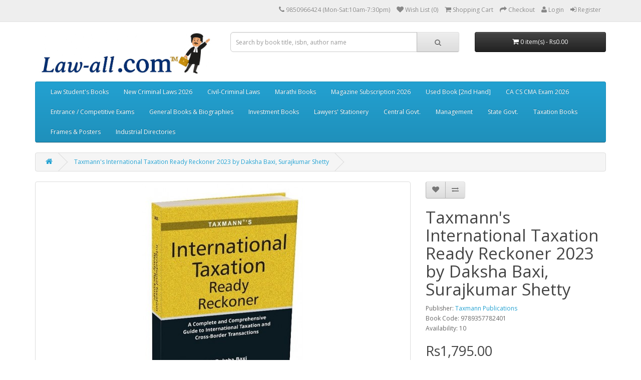

--- FILE ---
content_type: text/html; charset=utf-8
request_url: https://law-all.com/index.php?route=product/product&product_id=11193
body_size: 12054
content:
<!DOCTYPE html>
<!--[if IE]><![endif]-->
<!--[if IE 8 ]><html dir="ltr" lang="en" class="ie8"><![endif]-->
<!--[if IE 9 ]><html dir="ltr" lang="en" class="ie9"><![endif]-->
<!--[if (gt IE 9)|!(IE)]><!-->
<script type="text/javascript"> //<![CDATA[ 
var tlJsHost = ((window.location.protocol == "https:") ? "https://secure.comodo.com/" : "http://www.trustlogo.com/");
document.write(unescape("%3Cscript src='" + tlJsHost + "trustlogo/javascript/trustlogo.js' type='text/javascript'%3E%3C/script%3E"));
//]]>
</script>
<html dir="ltr" lang="en">
<!--<![endif]-->
<head>
<meta charset="UTF-8" />
<meta name="viewport" content="width=device-width, initial-scale=1">
<title>Taxmann's International Taxation Ready Reckoner 2023 by Daksha Baxi, Surajkumar Shetty</title>
<base href="https://law-all.com/" />
<meta name="description" content="Buy Taxmann's International Taxation Ready Reckoner 2023 by Daksha Baxi, Surajkumar Shetty only at law-all.com. India's first 'ready reckoner' on international taxation and cross-border transactions, this book provides a comprehensive guide to topics incl" />
<meta name="keywords" content= "International Taxation Ready Reckoner 2023 by Taxmann, International Taxation Ready Reckoner 2023 by Daksha Baxi, Surajkumar Shetty, 9789357782401, International Taxation Ready Reckoner by Baxi &amp; Shetty" />
<meta http-equiv="X-UA-Compatible" content="IE=edge">
<link href="https://law-all.com/image/catalog/Logo/2023/Law-all TM Frog Favicon Logo.jpg" rel="icon" />
<link href="http://law-all.com/index.php?route=product/product&amp;product_id=11193" rel="canonical" />
<script src="catalog/view/javascript/jquery/jquery-2.1.1.min.js" type="text/javascript"></script>
<link href="catalog/view/javascript/bootstrap/css/bootstrap.min.css" rel="stylesheet" media="screen" />
<script src="catalog/view/javascript/bootstrap/js/bootstrap.min.js" type="text/javascript"></script>
<link href="catalog/view/javascript/font-awesome/css/font-awesome.min.css" rel="stylesheet" type="text/css" />
<link href="//fonts.googleapis.com/css?family=Open+Sans:400,400i,300,700" rel="stylesheet" type="text/css" />
<link href="catalog/view/theme/default/stylesheet/stylesheet.css" rel="stylesheet">
<link href="catalog/view/javascript/jquery/magnific/magnific-popup.css" type="text/css" rel="stylesheet" media="screen" />
<link href="catalog/view/javascript/jquery/datetimepicker/bootstrap-datetimepicker.min.css" type="text/css" rel="stylesheet" media="screen" />
<script src="catalog/view/javascript/common.js" type="text/javascript"></script>
<script src="catalog/view/javascript/jquery/magnific/jquery.magnific-popup.min.js" type="text/javascript"></script>
<script src="catalog/view/javascript/jquery/datetimepicker/moment.js" type="text/javascript"></script>
<script src="catalog/view/javascript/jquery/datetimepicker/bootstrap-datetimepicker.min.js" type="text/javascript"></script>
<script>
  (function(i,s,o,g,r,a,m){i['GoogleAnalyticsObject']=r;i[r]=i[r]||function(){
  (i[r].q=i[r].q||[]).push(arguments)},i[r].l=1*new Date();a=s.createElement(o),
  m=s.getElementsByTagName(o)[0];a.async=1;a.src=g;m.parentNode.insertBefore(a,m)
  })(window,document,'script','https://www.google-analytics.com/analytics.js','ga');



  ga('create', 'UA-28553767-1', 'auto');
  ga('send', 'pageview');

</script>

<!-- Quantcast Tag -->
<script type="text/javascript">
var _qevents = _qevents || [];

(function() {
var elem = document.createElement('script');
elem.src = (document.location.protocol == "https:" ? "https://secure" : "http://edge") + ".quantserve.com/quant.js";
elem.async = true;
elem.type = "text/javascript";
var scpt = document.getElementsByTagName('script')[0];
scpt.parentNode.insertBefore(elem, scpt);
})();

_qevents.push({
qacct:"p-H4XEPNGGTJcLx"
});
</script>

<noscript>
<div style="display:none;">
<img src="//pixel.quantserve.com/pixel/p-H4XEPNGGTJcLx.gif" border="0" height="1" width="1" alt="Quantcast"/>
</div>
</noscript>
<!-- End Quantcast tag -->

<!-- Google Code for Remarketing Tag -->
<!--------------------------------------------------
Remarketing tags may not be associated with personally identifiable information or placed on pages related to sensitive categories. See more information and instructions on how to setup the tag on: http://google.com/ads/remarketingsetup
--------------------------------------------------->
<script type="text/javascript">
/* <![CDATA[ */
var google_conversion_id = 1053174050;
var google_custom_params = window.google_tag_params;
var google_remarketing_only = true;
/* ]]> */
</script>
<script type="text/javascript" src="//www.googleadservices.com/pagead/conversion.js">
</script>
<noscript>
<div style="display:inline;">
<img height="1" width="1" style="border-style:none;" alt="" src="//googleads.g.doubleclick.net/pagead/viewthroughconversion/1053174050/?guid=ON&amp;script=0"/>
</div>
</noscript>


<!-- Facebook Pixel Code -->
<script>
  !function(f,b,e,v,n,t,s)
  {if(f.fbq)return;n=f.fbq=function(){n.callMethod?
  n.callMethod.apply(n,arguments):n.queue.push(arguments)};
  if(!f._fbq)f._fbq=n;n.push=n;n.loaded=!0;n.version='2.0';
  n.queue=[];t=b.createElement(e);t.async=!0;
  t.src=v;s=b.getElementsByTagName(e)[0];
  s.parentNode.insertBefore(t,s)}(window, document,'script',
  'https://connect.facebook.net/en_US/fbevents.js');
  fbq('init', '1481788835265703');
  fbq('track', 'PageView');
</script>
<noscript><img height="1" width="1" style="display:none"
  src="https://www.facebook.com/tr?id=1481788835265703&ev=PageView&noscript=1"
/></noscript>
<!-- End Facebook Pixel Code -->
<script>
  fbq('track', 'Purchase', {
    value: 1,
    currency: 'INR',
  });
</script>
<!-- Facebook Pixel Code -->
<script>
  !function(f,b,e,v,n,t,s)
  {if(f.fbq)return;n=f.fbq=function(){n.callMethod?
  n.callMethod.apply(n,arguments):n.queue.push(arguments)};
  if(!f._fbq)f._fbq=n;n.push=n;n.loaded=!0;n.version='2.0';
  n.queue=[];t=b.createElement(e);t.async=!0;
  t.src=v;s=b.getElementsByTagName(e)[0];
  s.parentNode.insertBefore(t,s)}(window, document,'script',
  'https://connect.facebook.net/en_US/fbevents.js');
  fbq('init', '163404501108065');
  fbq('track', 'PageView');
</script>
<noscript><img height="1" width="1" style="display:none"
  src="https://www.facebook.com/tr?id=163404501108065&ev=PageView&noscript=1"
/></noscript>
<!-- End Facebook Pixel Code -->
<script>
  fbq('track', 'Purchase', {
    value: Purchase,
    currency: 'INR',
  });
</script>


<!-- Google Code for Remarketing Tag -->
<!--------------------------------------------------
Remarketing tags may not be associated with personally identifiable information or placed on pages related to sensitive categories. See more information and instructions on how to setup the tag on: http://google.com/ads/remarketingsetup
--------------------------------------------------->
<script type="text/javascript">
var google_tag_params = {
ecomm_prodid: 'REPLACE_WITH_VALUE',
ecomm_pagetype: 'REPLACE_WITH_VALUE',
ecomm_totalvalue: 'REPLACE_WITH_VALUE',
};
</script>
<script type="text/javascript">
/* <![CDATA[ */
var google_conversion_id = 1053174050;
var google_custom_params = window.google_tag_params;
var google_remarketing_only = true;
/* ]]> */
</script>
<script type="text/javascript" src="//www.googleadservices.com/pagead/conversion.js">
</script>
<noscript>
<div style="display:inline;">
<img height="1" width="1" style="border-style:none;" alt="" src="//googleads.g.doubleclick.net/pagead/viewthroughconversion/1053174050/?guid=ON&amp;script=0"/>
</div>
</noscript>


<!-- Global site tag (gtag.js) - Google Ads: 1053174050 -->
<script async src="https://www.googletagmanager.com/gtag/js?id=AW-1053174050"></script>
<script>
  window.dataLayer = window.dataLayer || [];
  function gtag(){dataLayer.push(arguments);}
  gtag('js', new Date());

  gtag('config', 'AW-1053174050');
</script>
<!-- Event snippet for Purchase conversion page -->
<script>
  gtag('event', 'conversion', {
      'send_to': 'AW-1053174050/lr_1CNvhtIcBEKLSmPYD',
      'transaction_id': ''
  });
</script>


<script id="mcjs">!function(c,h,i,m,p){m=c.createElement(h),p=c.getElementsByTagName(h)[0],m.async=1,m.src=i,p.parentNode.insertBefore(m,p)}(document,"script","https://chimpstatic.com/mcjs-connected/js/users/da343a1c0dbc04e1f3e2c9fb3/e64c6890a125adf9dbdcb1e68.js");</script>

<!-- Google tag (gtag.js) -->
<script async src="https://www.googletagmanager.com/gtag/js?id=G-RE930616Y9"></script>
<script>
  window.dataLayer = window.dataLayer || [];
  function gtag(){dataLayer.push(arguments);}
  gtag('js', new Date());

  gtag('config', 'G-RE930616Y9');
</script>


				<style>
				.tag {
    position: absolute;
    margin:5px 20px 0px 0px;
    right:0px;
    font-size: 15px;
    font-weight: 700;
    line-height: 25px;
    width: 55px;
    height: 55px;
    font-variant: small-caps;
    z-index: 100;
    -webkit-border-radius: 50px;
    -moz-border-radius: 50px;
    border-radius: 50px;
    color: #fff;
    text-align: center;
    transition :.6s;
}
.tag:hover{
	transform:rotate(360deg);
}
.tag.hot {
    background: #ff1353;
}
.tag.new {
        background: #18de0d;
        color: #000;
}
.tag.sale {
    background: #fdd922;
    color: #333;
}
				</style>
            
<script>
$(document).ready(function(){
    var fixedheader=$('header');
    var start=$(fixedheader).offset().top;
    $.event.add(window,'scroll',function(){
        var p=$(window).scrollTop();
        $(fixedheader).css('position',(p>start)?'fixed':'static');
        $(fixedheader).css('top',(p>start)?'0px':'');
		$(fixedheader).css('width',(p>start)?'100%':'');
		$(fixedheader).css('z-index',(p>start)?'999':'');
		$(fixedheader).css('transition',(p>start)?'all 3s ease':'');
    }); 
});
</script>
</head>
<body class="product-product-11193">
<nav id="top">
  <div class="container">
            <div id="top-links" class="nav pull-right">
      <ul class="list-inline">
        <li><a href="http://law-all.com/index.php?route=information/contact"><i class="fa fa-phone"></i></a> <span class="hidden-xs hidden-sm hidden-md">9850966424 (Mon-Sat:10am-7:30pm)</span></li>
        
			
        <li><a href="https://law-all.com/index.php?route=account/wishlist" id="wishlist-total" title="Wish List (0)"><i class="fa fa-heart"></i> <span class="hidden-xs hidden-sm hidden-md">Wish List (0)</span></a></li>
        <li><a href="http://law-all.com/index.php?route=checkout/cart" title="Shopping Cart"><i class="fa fa-shopping-cart"></i> <span class="hidden-xs hidden-sm hidden-md">Shopping Cart</span></a></li>
        <li><a href="https://law-all.com/index.php?route=checkout/checkout" title="Checkout"><i class="fa fa-share"></i> <span class="hidden-xs hidden-sm hidden-md">Checkout</span></a></li>

					  <li><a href="https://law-all.com/index.php?route=account/login"><i class="fa fa-user"></i> <span class="hidden-xs hidden-sm hidden-md">Login</a></span></li>
		  <li><a href="https://law-all.com/index.php?route=account/register"><i class="fa fa-sign-in"></i> <span class="hidden-xs hidden-sm hidden-md">Register</a></span></li>
						
      </ul>
    </div>
  </div>
</nav>
<header>
  <div class="container">
    <div class="row">
      <div class="col-sm-4">
        <div id="logo">
                    <a href="http://law-all.com/index.php?route=common/home"><img src="https://law-all.com/image/catalog/Logo/2023/Law-all Logo Aug. 2025.jpg" title="Law-all.com™" alt="Law-all.com™" class="img-responsive" /></a>
                  </div>
      </div>
      <div class="col-sm-5"><div id="search" class="input-group">
  <input type="text" name="search" value="" placeholder="Search by book title, isbn, author name" class="form-control input-lg" />
  <span class="input-group-btn">
    <button type="button" class="btn btn-default btn-lg"><i class="fa fa-search"></i></button>
  </span>
</div>      </div>
      <div class="col-sm-3"><div id="cart" class="btn-group btn-block">
  <button type="button" data-toggle="dropdown" data-loading-text="Loading..." class="btn btn-inverse btn-block btn-lg dropdown-toggle"><i class="fa fa-shopping-cart"></i> <span id="cart-total">0 item(s) - Rs0.00</span></button>
  <ul class="dropdown-menu pull-right">
        <li>
      <p class="text-center">Your shopping cart is empty!</p>
    </li>
      </ul>
</div>
</div>
    </div>
  </div>
</header>
<div class="container">
  <nav id="menu" class="navbar">
    <div class="navbar-header"><span id="category" class="visible-xs">Categories</span>
      <button type="button" class="btn btn-navbar navbar-toggle" data-toggle="collapse" data-target=".navbar-ex1-collapse"><i class="fa fa-bars"></i></button>
    </div>
    <div class="collapse navbar-collapse navbar-ex1-collapse">
      <ul class="nav navbar-nav">
                        <li class="dropdown"><a href="http://law-all.com/index.php?route=product/category&amp;path=59" class="dropdown-toggle" data-toggle="dropdown">Law Student's Books</a>
          <div class="dropdown-menu">
            <div class="dropdown-inner">
                            <ul class="list-unstyled">
                                <li><a href="http://law-all.com/index.php?route=product/category&amp;path=59_628">BA. LL.B Books</a></li>
                                <li><a href="http://law-all.com/index.php?route=product/category&amp;path=59_827">BBA. LL.B</a></li>
                              </ul>
                            <ul class="list-unstyled">
                                <li><a href="http://law-all.com/index.php?route=product/category&amp;path=59_767">LL.B Books (CBCS)</a></li>
                                <li><a href="http://law-all.com/index.php?route=product/category&amp;path=59_64">LL. M Books</a></li>
                              </ul>
                            <ul class="list-unstyled">
                                <li><a href="http://law-all.com/index.php?route=product/category&amp;path=59_65">D.T.L Books</a></li>
                                <li><a href="http://law-all.com/index.php?route=product/category&amp;path=59_324">DLL &amp; LW Books</a></li>
                              </ul>
                          </div>
            <a href="http://law-all.com/index.php?route=product/category&amp;path=59" class="see-all">See All Law Student's Books</a> </div>
        </li>
                                <li class="dropdown"><a href="http://law-all.com/index.php?route=product/category&amp;path=865" class="dropdown-toggle" data-toggle="dropdown"> New Criminal Laws 2026</a>
          <div class="dropdown-menu">
            <div class="dropdown-inner">
                            <ul class="list-unstyled">
                                <li><a href="http://law-all.com/index.php?route=product/category&amp;path=865_866">Bharatiya Nyaya Sanhita (BNS), 2023</a></li>
                              </ul>
                            <ul class="list-unstyled">
                                <li><a href="http://law-all.com/index.php?route=product/category&amp;path=865_867">Bharatiya Sakshya Adhiniyam (BSA), 2023</a></li>
                              </ul>
                            <ul class="list-unstyled">
                                <li><a href="http://law-all.com/index.php?route=product/category&amp;path=865_868">Bharatiya Nagarik Suraksha Sanhita (BNSS), 2023</a></li>
                              </ul>
                          </div>
            <a href="http://law-all.com/index.php?route=product/category&amp;path=865" class="see-all">See All  New Criminal Laws 2026</a> </div>
        </li>
                                <li class="dropdown"><a href="http://law-all.com/index.php?route=product/category&amp;path=94" class="dropdown-toggle" data-toggle="dropdown">Civil-Criminal Laws</a>
          <div class="dropdown-menu">
            <div class="dropdown-inner">
                            <ul class="list-unstyled">
                                <li><a href="http://law-all.com/index.php?route=product/category&amp;path=94_338">Bare Acts</a></li>
                                <li><a href="http://law-all.com/index.php?route=product/category&amp;path=94_95">Civil Laws</a></li>
                                <li><a href="http://law-all.com/index.php?route=product/category&amp;path=94_407">Corporate Laws</a></li>
                                <li><a href="http://law-all.com/index.php?route=product/category&amp;path=94_96">Criminal Laws</a></li>
                                <li><a href="http://law-all.com/index.php?route=product/category&amp;path=94_473">Family Laws</a></li>
                                <li><a href="http://law-all.com/index.php?route=product/category&amp;path=94_381">Labour Industrial Laws &amp; HR</a></li>
                                <li><a href="http://law-all.com/index.php?route=product/category&amp;path=94_442">Environmental Laws</a></li>
                                <li><a href="http://law-all.com/index.php?route=product/category&amp;path=94_448">Land Laws</a></li>
                                <li><a href="http://law-all.com/index.php?route=product/category&amp;path=94_502">Banking Laws</a></li>
                                <li><a href="http://law-all.com/index.php?route=product/category&amp;path=94_523">Intellectual Property Law</a></li>
                                <li><a href="http://law-all.com/index.php?route=product/category&amp;path=94_532">Government Laws</a></li>
                                <li><a href="http://law-all.com/index.php?route=product/category&amp;path=94_561">Foreign-Imported Books</a></li>
                                <li><a href="http://law-all.com/index.php?route=product/category&amp;path=94_562">Maharashtra Laws</a></li>
                              </ul>
                          </div>
            <a href="http://law-all.com/index.php?route=product/category&amp;path=94" class="see-all">See All Civil-Criminal Laws</a> </div>
        </li>
                                <li class="dropdown"><a href="http://law-all.com/index.php?route=product/category&amp;path=97" class="dropdown-toggle" data-toggle="dropdown">Marathi Books</a>
          <div class="dropdown-menu">
            <div class="dropdown-inner">
                            <ul class="list-unstyled">
                                <li><a href="http://law-all.com/index.php?route=product/category&amp;path=97_545">Aarti &amp; Com, Mumbai</a></li>
                                <li><a href="http://law-all.com/index.php?route=product/category&amp;path=97_578">Adishrey Prakashan | आदिश्रेय</a></li>
                                <li><a href="http://law-all.com/index.php?route=product/category&amp;path=97_98">Ajit Prakashan</a></li>
                                <li><a href="http://law-all.com/index.php?route=product/category&amp;path=97_579">Ashok Grover &amp; Company</a></li>
                                <li><a href="http://law-all.com/index.php?route=product/category&amp;path=97_295">Chaudhari Law Publisher</a></li>
                              </ul>
                            <ul class="list-unstyled">
                                <li><a href="http://law-all.com/index.php?route=product/category&amp;path=97_580">CTJ Publication</a></li>
                                <li><a href="http://law-all.com/index.php?route=product/category&amp;path=97_581">Current Publications</a></li>
                                <li><a href="http://law-all.com/index.php?route=product/category&amp;path=97_294">Godva Krushi Prakashan</a></li>
                                <li><a href="http://law-all.com/index.php?route=product/category&amp;path=97_582">Kunal Prakashan | कुणाल प्रकाशन</a></li>
                                <li><a href="http://law-all.com/index.php?route=product/category&amp;path=97_583">Mahiti Pravah Publication</a></li>
                              </ul>
                            <ul class="list-unstyled">
                                <li><a href="http://law-all.com/index.php?route=product/category&amp;path=97_584">Manorama Prakashan</a></li>
                                <li><a href="http://law-all.com/index.php?route=product/category&amp;path=97_585">Mukund Prakashan</a></li>
                                <li><a href="http://law-all.com/index.php?route=product/category&amp;path=97_586">Nachiket Prakashan</a></li>
                                <li><a href="http://law-all.com/index.php?route=product/category&amp;path=97_587">Nasik Law House</a></li>
                                <li><a href="http://law-all.com/index.php?route=product/category&amp;path=97_588">Nyaydeep Prakashan</a></li>
                              </ul>
                            <ul class="list-unstyled">
                                <li><a href="http://law-all.com/index.php?route=product/category&amp;path=97_589">Pratibha Prakashan</a></li>
                                <li><a href="http://law-all.com/index.php?route=product/category&amp;path=97_590">Rajhans Publications</a></li>
                                <li><a href="http://law-all.com/index.php?route=product/category&amp;path=97_591">Rajkumar Kulkarni</a></li>
                                <li><a href="http://law-all.com/index.php?route=product/category&amp;path=97_592">Sakal Prakashan</a></li>
                                <li><a href="http://law-all.com/index.php?route=product/category&amp;path=97_828">Saket Prakashan</a></li>
                              </ul>
                            <ul class="list-unstyled">
                                <li><a href="http://law-all.com/index.php?route=product/category&amp;path=97_593">Samajik Kruti Sanstha</a></li>
                                <li><a href="http://law-all.com/index.php?route=product/category&amp;path=97_594">Sandarbha Prakashan</a></li>
                                <li><a href="http://law-all.com/index.php?route=product/category&amp;path=97_595">Sanvedana Prakashan</a></li>
                                <li><a href="http://law-all.com/index.php?route=product/category&amp;path=97_597">Shivansh Publications</a></li>
                                <li><a href="http://law-all.com/index.php?route=product/category&amp;path=97_598">Swarmin Prakashan</a></li>
                              </ul>
                            <ul class="list-unstyled">
                                <li><a href="http://law-all.com/index.php?route=product/category&amp;path=97_599">Universal Law House</a></li>
                              </ul>
                          </div>
            <a href="http://law-all.com/index.php?route=product/category&amp;path=97" class="see-all">See All Marathi Books</a> </div>
        </li>
                                <li><a href="http://law-all.com/index.php?route=product/category&amp;path=600">Magazine Subscription 2026</a></li>
                                <li><a href="http://law-all.com/index.php?route=product/category&amp;path=373">Used Book [2nd Hand]</a></li>
                                <li class="dropdown"><a href="http://law-all.com/index.php?route=product/category&amp;path=60" class="dropdown-toggle" data-toggle="dropdown">CA CS CMA Exam 2026</a>
          <div class="dropdown-menu">
            <div class="dropdown-inner">
                            <ul class="list-unstyled">
                                <li><a href="http://law-all.com/index.php?route=product/category&amp;path=60_818">ACCA</a></li>
                                <li><a href="http://law-all.com/index.php?route=product/category&amp;path=60_61">CA </a></li>
                                <li><a href="http://law-all.com/index.php?route=product/category&amp;path=60_67"> CS</a></li>
                                <li><a href="http://law-all.com/index.php?route=product/category&amp;path=60_68">CMA </a></li>
                                <li><a href="http://law-all.com/index.php?route=product/category&amp;path=60_71">CISA</a></li>
                                <li><a href="http://law-all.com/index.php?route=product/category&amp;path=60_72">CIMA</a></li>
                                <li><a href="http://law-all.com/index.php?route=product/category&amp;path=60_817">GDCA Books</a></li>
                                <li><a href="http://law-all.com/index.php?route=product/category&amp;path=60_73">B.Com / M.Com</a></li>
                              </ul>
                          </div>
            <a href="http://law-all.com/index.php?route=product/category&amp;path=60" class="see-all">See All CA CS CMA Exam 2026</a> </div>
        </li>
                                <li class="dropdown"><a href="http://law-all.com/index.php?route=product/category&amp;path=74" class="dropdown-toggle" data-toggle="dropdown">Entrance / Competitive Exams</a>
          <div class="dropdown-menu">
            <div class="dropdown-inner">
                            <ul class="list-unstyled">
                                <li><a href="http://law-all.com/index.php?route=product/category&amp;path=74_76">MH Law CET</a></li>
                                <li><a href="http://law-all.com/index.php?route=product/category&amp;path=74_75">CLAT Exam</a></li>
                                <li><a href="http://law-all.com/index.php?route=product/category&amp;path=74_77">AIBE Exam 2025</a></li>
                                <li><a href="http://law-all.com/index.php?route=product/category&amp;path=74_78">MPSC Exam</a></li>
                                <li><a href="http://law-all.com/index.php?route=product/category&amp;path=74_79">JMFC | ADJ Exam</a></li>
                                <li><a href="http://law-all.com/index.php?route=product/category&amp;path=74_80">Banking Exams</a></li>
                                <li><a href="http://law-all.com/index.php?route=product/category&amp;path=74_81">NET | SET Exams</a></li>
                                <li><a href="http://law-all.com/index.php?route=product/category&amp;path=74_85">LL.M Entrance </a></li>
                                <li><a href="http://law-all.com/index.php?route=product/category&amp;path=74_86">PSI | STI Exam</a></li>
                                <li><a href="http://law-all.com/index.php?route=product/category&amp;path=74_87">SSD | QT  Dept. Exam</a></li>
                                <li><a href="http://law-all.com/index.php?route=product/category&amp;path=74_88"> Income Tax Dept. Exams</a></li>
                                <li><a href="http://law-all.com/index.php?route=product/category&amp;path=74_90">UPSC | CSAT Exam</a></li>
                              </ul>
                          </div>
            <a href="http://law-all.com/index.php?route=product/category&amp;path=74" class="see-all">See All Entrance / Competitive Exams</a> </div>
        </li>
                                <li><a href="http://law-all.com/index.php?route=product/category&amp;path=702">General Books &amp; Biographies</a></li>
                                <li class="dropdown"><a href="http://law-all.com/index.php?route=product/category&amp;path=610" class="dropdown-toggle" data-toggle="dropdown">Investment Books</a>
          <div class="dropdown-menu">
            <div class="dropdown-inner">
                            <ul class="list-unstyled">
                                <li><a href="http://law-all.com/index.php?route=product/category&amp;path=610_611">Commodities Market</a></li>
                                <li><a href="http://law-all.com/index.php?route=product/category&amp;path=610_612">Debt &amp; Mortgage Books</a></li>
                                <li><a href="http://law-all.com/index.php?route=product/category&amp;path=610_613">Joint-Venture Books</a></li>
                                <li><a href="http://law-all.com/index.php?route=product/category&amp;path=610_614">Mutual Funds Books</a></li>
                                <li><a href="http://law-all.com/index.php?route=product/category&amp;path=610_617">Security Analysis &amp; Portfolio Mgmt</a></li>
                                <li><a href="http://law-all.com/index.php?route=product/category&amp;path=610_618">Stock Market Books</a></li>
                                <li><a href="http://law-all.com/index.php?route=product/category&amp;path=610_619">Technical Analysis Books</a></li>
                              </ul>
                          </div>
            <a href="http://law-all.com/index.php?route=product/category&amp;path=610" class="see-all">See All Investment Books</a> </div>
        </li>
                                <li class="dropdown"><a href="http://law-all.com/index.php?route=product/category&amp;path=664" class="dropdown-toggle" data-toggle="dropdown">Lawyers' Stationery</a>
          <div class="dropdown-menu">
            <div class="dropdown-inner">
                            <ul class="list-unstyled">
                                <li><a href="http://law-all.com/index.php?route=product/category&amp;path=664_864">Advocates Apparels</a></li>
                                <li><a href="http://law-all.com/index.php?route=product/category&amp;path=664_863">Car Hangers</a></li>
                                <li><a href="http://law-all.com/index.php?route=product/category&amp;path=664_826">Diaries / Referencer</a></li>
                              </ul>
                            <ul class="list-unstyled">
                                <li><a href="http://law-all.com/index.php?route=product/category&amp;path=664_819">Stickers</a></li>
                                <li><a href="http://law-all.com/index.php?route=product/category&amp;path=664_820">Bands</a></li>
                                <li><a href="http://law-all.com/index.php?route=product/category&amp;path=664_821">Brief Folders</a></li>
                              </ul>
                            <ul class="list-unstyled">
                                <li><a href="http://law-all.com/index.php?route=product/category&amp;path=664_822">Masks</a></li>
                                <li><a href="http://law-all.com/index.php?route=product/category&amp;path=664_823">Keychain, Key-tags</a></li>
                                <li><a href="http://law-all.com/index.php?route=product/category&amp;path=664_824">Pens</a></li>
                              </ul>
                          </div>
            <a href="http://law-all.com/index.php?route=product/category&amp;path=664" class="see-all">See All Lawyers' Stationery</a> </div>
        </li>
                                <li class="dropdown"><a href="http://law-all.com/index.php?route=product/category&amp;path=533" class="dropdown-toggle" data-toggle="dropdown">Central Govt.</a>
          <div class="dropdown-menu">
            <div class="dropdown-inner">
                            <ul class="list-unstyled">
                                <li><a href="http://law-all.com/index.php?route=product/category&amp;path=533_534">Bahri Brothers</a></li>
                                <li><a href="http://law-all.com/index.php?route=product/category&amp;path=533_536">Corruption Laws</a></li>
                                <li><a href="http://law-all.com/index.php?route=product/category&amp;path=533_539">Govt. Schemes &amp; Plans</a></li>
                                <li><a href="http://law-all.com/index.php?route=product/category&amp;path=533_537">Nabhi Publication</a></li>
                                <li><a href="http://law-all.com/index.php?route=product/category&amp;path=533_538">Swamy's Publishers (P) Ltd.</a></li>
                              </ul>
                          </div>
            <a href="http://law-all.com/index.php?route=product/category&amp;path=533" class="see-all">See All Central Govt.</a> </div>
        </li>
                                <li class="dropdown"><a href="http://law-all.com/index.php?route=product/category&amp;path=621" class="dropdown-toggle" data-toggle="dropdown">Management</a>
          <div class="dropdown-menu">
            <div class="dropdown-inner">
                            <ul class="list-unstyled">
                                <li><a href="http://law-all.com/index.php?route=product/category&amp;path=621_622">Human Resoure</a></li>
                              </ul>
                          </div>
            <a href="http://law-all.com/index.php?route=product/category&amp;path=621" class="see-all">See All Management</a> </div>
        </li>
                                <li class="dropdown"><a href="http://law-all.com/index.php?route=product/category&amp;path=546" class="dropdown-toggle" data-toggle="dropdown">State Govt.</a>
          <div class="dropdown-menu">
            <div class="dropdown-inner">
                            <ul class="list-unstyled">
                                <li><a href="http://law-all.com/index.php?route=product/category&amp;path=546_547">Departmental Enquires</a></li>
                              </ul>
                            <ul class="list-unstyled">
                                <li><a href="http://law-all.com/index.php?route=product/category&amp;path=546_548">Essential Commodities Act</a></li>
                              </ul>
                            <ul class="list-unstyled">
                                <li><a href="http://law-all.com/index.php?route=product/category&amp;path=546_549">Mah. Civil Services Rules</a></li>
                              </ul>
                          </div>
            <a href="http://law-all.com/index.php?route=product/category&amp;path=546" class="see-all">See All State Govt.</a> </div>
        </li>
                                <li class="dropdown"><a href="http://law-all.com/index.php?route=product/category&amp;path=91" class="dropdown-toggle" data-toggle="dropdown">Taxation Books</a>
          <div class="dropdown-menu">
            <div class="dropdown-inner">
                            <ul class="list-unstyled">
                                <li><a href="http://law-all.com/index.php?route=product/category&amp;path=91_92">Indirect Taxes Laws</a></li>
                                <li><a href="http://law-all.com/index.php?route=product/category&amp;path=91_93">Direct Taxes Laws</a></li>
                              </ul>
                            <ul class="list-unstyled">
                                <li><a href="http://law-all.com/index.php?route=product/category&amp;path=91_603">Taxes in Maharashtra</a></li>
                                <li><a href="http://law-all.com/index.php?route=product/category&amp;path=91_540">Accounting Standards</a></li>
                              </ul>
                          </div>
            <a href="http://law-all.com/index.php?route=product/category&amp;path=91" class="see-all">See All Taxation Books</a> </div>
        </li>
                                <li><a href="http://law-all.com/index.php?route=product/category&amp;path=811">Frames &amp; Posters</a></li>
                                <li><a href="http://law-all.com/index.php?route=product/category&amp;path=810">Industrial Directories</a></li>
                      </ul>
    </div>
  </nav>
</div>
<div class="container">
  <ul class="breadcrumb">
        <li><a href="http://law-all.com/index.php?route=common/home"><i class="fa fa-home"></i></a></li>
        <li><a href="http://law-all.com/index.php?route=product/product&amp;product_id=11193">Taxmann's International Taxation Ready Reckoner 2023 by Daksha Baxi, Surajkumar Shetty</a></li>
      </ul>
  <div class="row">                <div id="content" class="col-sm-12">      <div class="row">
                                <div class="col-sm-8">
                    <ul class="thumbnails">
                        <li><a class="thumbnail" href="https://law-all.com/image/cache/catalog/data/Book Images/Taxmann/2023/9789357782401-800x800.jpg" title="Taxmann's International Taxation Ready Reckoner 2023 by Daksha Baxi, Surajkumar Shetty"><img src="https://law-all.com/image/cache/catalog/data/Book Images/Taxmann/2023/9789357782401-500x500.jpg" title="Taxmann's International Taxation Ready Reckoner 2023 by Daksha Baxi, Surajkumar Shetty" alt="Taxmann's International Taxation Ready Reckoner 2023 by Daksha Baxi, Surajkumar Shetty" /></a></li>
                                  </ul>
                    <ul class="nav nav-tabs">
            <li class="active"><a href="#tab-description" data-toggle="tab">Description</a></li>
                                    <li><a href="#tab-review" data-toggle="tab">Reviews (0)</a></li>
                      </ul>
          <div class="tab-content">
            <div class="tab-pane active" id="tab-description"><p><br></p></div>
                                    <div class="tab-pane" id="tab-review">
              <form class="form-horizontal">
                <div id="review"></div>
                <h2>Write a review</h2>
                                <div class="form-group required">
                  <div class="col-sm-12">
                    <label class="control-label" for="input-name">Your Name</label>
                    <input type="text" name="name" value="" id="input-name" class="form-control" />
                  </div>
                </div>
                <div class="form-group required">
                  <div class="col-sm-12">
                    <label class="control-label" for="input-review">Your Review</label>
                    <textarea name="text" rows="5" id="input-review" class="form-control"></textarea>
                    <div class="help-block"><span class="text-danger">Note:</span> HTML is not translated!</div>
                  </div>
                </div>
                <div class="form-group required">
                  <div class="col-sm-12">
                    <label class="control-label">Rating</label>
                    &nbsp;&nbsp;&nbsp; Bad&nbsp;
                    <input type="radio" name="rating" value="1" />
                    &nbsp;
                    <input type="radio" name="rating" value="2" />
                    &nbsp;
                    <input type="radio" name="rating" value="3" />
                    &nbsp;
                    <input type="radio" name="rating" value="4" />
                    &nbsp;
                    <input type="radio" name="rating" value="5" />
                    &nbsp;Good</div>
                </div>
                <div class="form-group required">
                  <div class="col-sm-12">
                    <label class="control-label" for="input-captcha">Enter the code in the box below</label>
                    <input type="text" name="captcha" value="" id="input-captcha" class="form-control" />
                  </div>
                </div>
                <div class="form-group">
                  <div class="col-sm-12"> <img src="index.php?route=tool/captcha" alt="" id="captcha" /> </div>
                </div>
                <div class="buttons">
                  <div class="pull-right">
                    <button type="button" id="button-review" data-loading-text="Loading..." class="btn btn-primary">Continue</button>
                  </div>
                </div>
                              </form>
            </div>
                      </div>
        </div>
                                <div class="col-sm-4">
          <div class="btn-group">
            <button type="button" data-toggle="tooltip" class="btn btn-default" title="Add to Wish List" onclick="wishlist.add('11193');"><i class="fa fa-heart"></i></button>
            <button type="button" data-toggle="tooltip" class="btn btn-default" title="Compare this Product" onclick="compare.add('11193');"><i class="fa fa-exchange"></i></button>
          </div>
          <h1>Taxmann's International Taxation Ready Reckoner 2023 by Daksha Baxi, Surajkumar Shetty</h1>
          <ul class="list-unstyled">
                        <li>Publisher: <a href="http://law-all.com/index.php?route=product/manufacturer/info&amp;manufacturer_id=21">Taxmann Publications</a></li>
                        <li>Book Code: 9789357782401</li>
                        <li>Availability: 10</li>
          </ul>
                    <ul class="list-unstyled">
                        <li>
              <h2>Rs1,795.00</h2>
            </li>
                                                          </ul>
                    <div id="product">
                                    <div class="form-group">
              <label class="control-label" for="input-quantity">Qty</label>
              <input type="text" name="quantity" value="1" size="2" id="input-quantity" class="form-control" />
              <input type="hidden" name="product_id" value="11193" />
              <br />
              <button type="button" id="button-cart" data-loading-text="Loading..." class="btn btn-primary btn-lg btn-block">Buy Now</button>
            </div>
                      </div>
                    <div class="rating">
            <p>
                                          <span class="fa fa-stack"><i class="fa fa-star-o fa-stack-1x"></i></span>
                                                        <span class="fa fa-stack"><i class="fa fa-star-o fa-stack-1x"></i></span>
                                                        <span class="fa fa-stack"><i class="fa fa-star-o fa-stack-1x"></i></span>
                                                        <span class="fa fa-stack"><i class="fa fa-star-o fa-stack-1x"></i></span>
                                                        <span class="fa fa-stack"><i class="fa fa-star-o fa-stack-1x"></i></span>
                                          <a href="" onclick="$('a[href=\'#tab-review\']').trigger('click'); return false;">0 reviews</a> / <a href="" onclick="$('a[href=\'#tab-review\']').trigger('click'); return false;">Write a review</a></p>
            <hr>
            <!-- AddThis Button BEGIN -->
            <div class="addthis_toolbox addthis_default_style"><a class="addthis_button_facebook_like" fb:like:layout="button_count"></a> <a class="addthis_button_tweet"></a> <a class="addthis_button_pinterest_pinit"></a> <a class="addthis_counter addthis_pill_style"></a></div>
            <script type="text/javascript" src="//s7.addthis.com/js/300/addthis_widget.js#pubid=ra-515eeaf54693130e"></script> 
            <!-- AddThis Button END --> 
          </div>
                  </div>
      </div>
            <h3>Related Books</h3>
      <div class="row">
                                                <div class="col-lg-3 col-md-3 col-sm-6 col-xs-12">
          <div class="product-thumb transition">
            <div class="image"><a href="http://law-all.com/index.php?route=product/product&amp;product_id=303"><img src="" alt="Taxmann's International Taxation (A Monthly Journal) 2022" title="Taxmann's International Taxation (A Monthly Journal) 2022" class="img-responsive" /></a></div>
            <div class="caption">
              <h4><a href="http://law-all.com/index.php?route=product/product&amp;product_id=303">Taxmann's International Taxation (A Monthly Journal) 2022</a></h4>
              <p>About the Periodical:

	A Research Based Analytical Journal on International Taxation\

	Publish..</p>
                                          <p class="price">
                                Rs12,900.00                                              </p>
                          </div>
            <div class="button-group">
              <button type="button" onclick="cart.add('303');"><span class="hidden-xs hidden-sm hidden-md">Buy Now</span> <i class="fa fa-shopping-cart"></i></button>
              <button type="button" data-toggle="tooltip" title="Add to Wish List" onclick="wishlist.add('303');"><i class="fa fa-heart"></i></button>
              <button type="button" data-toggle="tooltip" title="Compare this Product" onclick="compare.add('303');"><i class="fa fa-exchange"></i></button>
            </div>
          </div>
        </div>
                <div class="clearfix visible-md"></div>
                                                        <div class="col-lg-3 col-md-3 col-sm-6 col-xs-12">
          <div class="product-thumb transition">
            <div class="image"><a href="http://law-all.com/index.php?route=product/product&amp;product_id=4573"><img src="https://law-all.com/image/cache/catalog/data/Book Images/Commercial Law Pub/2024/9789356039452-175x175.jpg" alt="Commercial's Professional Approach to Direct Taxes Laws and International Taxation for CA Final May 2024 Exam By Dr. Girish Ahuja &amp; Dr. Ravi Gupta [2 Vols]" title="Commercial's Professional Approach to Direct Taxes Laws and International Taxation for CA Final May 2024 Exam By Dr. Girish Ahuja &amp; Dr. Ravi Gupta [2 Vols]" class="img-responsive" /></a></div>
            <div class="caption">
              <h4><a href="http://law-all.com/index.php?route=product/product&amp;product_id=4573">Commercial's Professional Approach to Direct Taxes Laws and International Taxation for CA Final May 2024 Exam By Dr. Girish Ahuja &amp; Dr. Ravi Gupta [2 Vols]</a></h4>
              <p>- A comprehensive and critical study of the law relating to Income-tax written in a unique, simple, ..</p>
                                          <p class="price">
                                Rs2,295.00                                              </p>
                          </div>
            <div class="button-group">
              <button type="button" onclick="cart.add('4573');"><span class="hidden-xs hidden-sm hidden-md">Buy Now</span> <i class="fa fa-shopping-cart"></i></button>
              <button type="button" data-toggle="tooltip" title="Add to Wish List" onclick="wishlist.add('4573');"><i class="fa fa-heart"></i></button>
              <button type="button" data-toggle="tooltip" title="Compare this Product" onclick="compare.add('4573');"><i class="fa fa-exchange"></i></button>
            </div>
          </div>
        </div>
                                                        <div class="col-lg-3 col-md-3 col-sm-6 col-xs-12">
          <div class="product-thumb transition">
            <div class="image"><a href="http://law-all.com/index.php?route=product/product&amp;product_id=5589"><img src="https://law-all.com/image/cache/data/Book Images/Taxmann/Taxation/2016/9789350719688-175x175.jpg" alt="Taxmann's Basic Concepts of International Taxation by D. C. Agrawal [HB]" title="Taxmann's Basic Concepts of International Taxation by D. C. Agrawal [HB]" class="img-responsive" /></a></div>
            <div class="caption">
              <h4><a href="http://law-all.com/index.php?route=product/product&amp;product_id=5589">Taxmann's Basic Concepts of International Taxation by D. C. Agrawal [HB]</a></h4>
              <p>
	Taxmann's Basic Concepts of International Taxation by D. C. Agrawal. International Taxation is th..</p>
                                          <p class="price">
                                Rs3,300.00                                              </p>
                          </div>
            <div class="button-group">
              <button type="button" onclick="cart.add('5589');"><span class="hidden-xs hidden-sm hidden-md">Buy Now</span> <i class="fa fa-shopping-cart"></i></button>
              <button type="button" data-toggle="tooltip" title="Add to Wish List" onclick="wishlist.add('5589');"><i class="fa fa-heart"></i></button>
              <button type="button" data-toggle="tooltip" title="Compare this Product" onclick="compare.add('5589');"><i class="fa fa-exchange"></i></button>
            </div>
          </div>
        </div>
                                                        <div class="col-lg-3 col-md-3 col-sm-6 col-xs-12">
          <div class="product-thumb transition">
            <div class="image"><a href="http://law-all.com/index.php?route=product/product&amp;product_id=7301"><img src="https://law-all.com/image/cache/catalog/data/Book Images/Bharat Law House/2019/9789351397298-175x175.jpg" alt="Bharat's Guide to International Taxation by CA. Kamal Garg" title="Bharat's Guide to International Taxation by CA. Kamal Garg" class="img-responsive" /></a></div>
            <div class="caption">
              <h4><a href="http://law-all.com/index.php?route=product/product&amp;product_id=7301">Bharat's Guide to International Taxation by CA. Kamal Garg</a></h4>
              <p>Contents:

Residence and Scope of Total
IncomeSpecial Provisions Relating to
Foreign Company Sai..</p>
                                          <p class="price">
                                Rs1,695.00                                              </p>
                          </div>
            <div class="button-group">
              <button type="button" onclick="cart.add('7301');"><span class="hidden-xs hidden-sm hidden-md">Buy Now</span> <i class="fa fa-shopping-cart"></i></button>
              <button type="button" data-toggle="tooltip" title="Add to Wish List" onclick="wishlist.add('7301');"><i class="fa fa-heart"></i></button>
              <button type="button" data-toggle="tooltip" title="Compare this Product" onclick="compare.add('7301');"><i class="fa fa-exchange"></i></button>
            </div>
          </div>
        </div>
                                                        <div class="col-lg-3 col-md-3 col-sm-6 col-xs-12">
          <div class="product-thumb transition">
            <div class="image"><a href="http://law-all.com/index.php?route=product/product&amp;product_id=8205"><img src="" alt="Taxmann's International Taxation for CA Final May 2019 Exam [New Syllabus] by CA. Arinjay Jain " title="Taxmann's International Taxation for CA Final May 2019 Exam [New Syllabus] by CA. Arinjay Jain " class="img-responsive" /></a></div>
            <div class="caption">
              <h4><a href="http://law-all.com/index.php?route=product/product&amp;product_id=8205">Taxmann's International Taxation for CA Final May 2019 Exam [New Syllabus] by CA. Arinjay Jain </a></h4>
              <p>Key Highlights:Simple and easy to understand language with problem solving approachPractical insight..</p>
                                          <p class="price">
                                Rs1,095.00                                              </p>
                          </div>
            <div class="button-group">
              <button type="button" onclick="cart.add('8205');"><span class="hidden-xs hidden-sm hidden-md">Buy Now</span> <i class="fa fa-shopping-cart"></i></button>
              <button type="button" data-toggle="tooltip" title="Add to Wish List" onclick="wishlist.add('8205');"><i class="fa fa-heart"></i></button>
              <button type="button" data-toggle="tooltip" title="Compare this Product" onclick="compare.add('8205');"><i class="fa fa-exchange"></i></button>
            </div>
          </div>
        </div>
                <div class="clearfix visible-md"></div>
                                                        <div class="col-lg-3 col-md-3 col-sm-6 col-xs-12">
          <div class="product-thumb transition">
            <div class="image"><a href="http://law-all.com/index.php?route=product/product&amp;product_id=8396"><img src="https://law-all.com/image/cache/catalog/data/Book Images/CCH INDIA/2019/9789388696517-175x175.jpg" alt="CCH Wolter Kluwer's Emerging International Taxation Landscape [HB] by Dr. P. Shome" title="CCH Wolter Kluwer's Emerging International Taxation Landscape [HB] by Dr. P. Shome" class="img-responsive" /></a></div>
            <div class="caption">
              <h4><a href="http://law-all.com/index.php?route=product/product&amp;product_id=8396">CCH Wolter Kluwer's Emerging International Taxation Landscape [HB] by Dr. P. Shome</a></h4>
              <p>..</p>
                                          <p class="price">
                                Rs1,295.00                                              </p>
                          </div>
            <div class="button-group">
              <button type="button" onclick="cart.add('8396');"><span class="hidden-xs hidden-sm hidden-md">Buy Now</span> <i class="fa fa-shopping-cart"></i></button>
              <button type="button" data-toggle="tooltip" title="Add to Wish List" onclick="wishlist.add('8396');"><i class="fa fa-heart"></i></button>
              <button type="button" data-toggle="tooltip" title="Compare this Product" onclick="compare.add('8396');"><i class="fa fa-exchange"></i></button>
            </div>
          </div>
        </div>
                                                        <div class="col-lg-3 col-md-3 col-sm-6 col-xs-12">
          <div class="product-thumb transition">
            <div class="image"><a href="http://law-all.com/index.php?route=product/product&amp;product_id=8635"><img src="" alt="Roy Rohatgi on International Taxation Volume 1 : Principles by Taxmann Publication" title="Roy Rohatgi on International Taxation Volume 1 : Principles by Taxmann Publication" class="img-responsive" /></a></div>
            <div class="caption">
              <h4><a href="http://law-all.com/index.php?route=product/product&amp;product_id=8635">Roy Rohatgi on International Taxation Volume 1 : Principles by Taxmann Publication</a></h4>
              <p>Roy Rohatgi on International Taxation 
is an introductory text for practitioners and students of in..</p>
                                          <p class="price">
                                Rs4,300.00                                              </p>
                          </div>
            <div class="button-group">
              <button type="button" onclick="cart.add('8635');"><span class="hidden-xs hidden-sm hidden-md">Buy Now</span> <i class="fa fa-shopping-cart"></i></button>
              <button type="button" data-toggle="tooltip" title="Add to Wish List" onclick="wishlist.add('8635');"><i class="fa fa-heart"></i></button>
              <button type="button" data-toggle="tooltip" title="Compare this Product" onclick="compare.add('8635');"><i class="fa fa-exchange"></i></button>
            </div>
          </div>
        </div>
                                                        <div class="col-lg-3 col-md-3 col-sm-6 col-xs-12">
          <div class="product-thumb transition">
            <div class="image"><a href="http://law-all.com/index.php?route=product/product&amp;product_id=9051"><img src="https://law-all.com/image/cache/catalog/data/Book Images/Company Law Ins/2019/CLI07-175x175.jpg" alt="Company Law Institute's A Compendium on International Taxation by S. Rajaratnam, Mrs. V. G. Aravindanayagi" title="Company Law Institute's A Compendium on International Taxation by S. Rajaratnam, Mrs. V. G. Aravindanayagi" class="img-responsive" /></a></div>
            <div class="caption">
              <h4><a href="http://law-all.com/index.php?route=product/product&amp;product_id=9051">Company Law Institute's A Compendium on International Taxation by S. Rajaratnam, Mrs. V. G. Aravindanayagi</a></h4>
              <p>..</p>
                                          <p class="price">
                                Rs900.00                                              </p>
                          </div>
            <div class="button-group">
              <button type="button" onclick="cart.add('9051');"><span class="hidden-xs hidden-sm hidden-md">Buy Now</span> <i class="fa fa-shopping-cart"></i></button>
              <button type="button" data-toggle="tooltip" title="Add to Wish List" onclick="wishlist.add('9051');"><i class="fa fa-heart"></i></button>
              <button type="button" data-toggle="tooltip" title="Compare this Product" onclick="compare.add('9051');"><i class="fa fa-exchange"></i></button>
            </div>
          </div>
        </div>
                                                        <div class="col-lg-3 col-md-3 col-sm-6 col-xs-12">
          <div class="product-thumb transition">
            <div class="image"><a href="http://law-all.com/index.php?route=product/product&amp;product_id=9875"><img src="https://law-all.com/image/cache/catalog/data/Book Images/Taxmann/2021/TIT01-175x175.jpg" alt="Taxmann’s International Taxation: A Compendium by The Chamber of Tax Consultants (Set of 4 Volumes)" title="Taxmann’s International Taxation: A Compendium by The Chamber of Tax Consultants (Set of 4 Volumes)" class="img-responsive" /></a></div>
            <div class="caption">
              <h4><a href="http://law-all.com/index.php?route=product/product&amp;product_id=9875">Taxmann’s International Taxation: A Compendium by The Chamber of Tax Consultants (Set of 4 Volumes)</a></h4>
              <p>..</p>
                                          <p class="price">
                                Rs9,750.00                                              </p>
                          </div>
            <div class="button-group">
              <button type="button" onclick="cart.add('9875');"><span class="hidden-xs hidden-sm hidden-md">Buy Now</span> <i class="fa fa-shopping-cart"></i></button>
              <button type="button" data-toggle="tooltip" title="Add to Wish List" onclick="wishlist.add('9875');"><i class="fa fa-heart"></i></button>
              <button type="button" data-toggle="tooltip" title="Compare this Product" onclick="compare.add('9875');"><i class="fa fa-exchange"></i></button>
            </div>
          </div>
        </div>
                <div class="clearfix visible-md"></div>
                                                        <div class="col-lg-3 col-md-3 col-sm-6 col-xs-12">
          <div class="product-thumb transition">
            <div class="image"><a href="http://law-all.com/index.php?route=product/product&amp;product_id=10060"><img src="https://law-all.com/image/cache/catalog/data/Book Images/Oakbridge Publishing Pvt. Ltd/2021/9788194991175-175x175.jpeg" alt="Oakbridge’s Reimagining International Taxation by Parthasarathi Shome" title="Oakbridge’s Reimagining International Taxation by Parthasarathi Shome" class="img-responsive" /></a></div>
            <div class="caption">
              <h4><a href="http://law-all.com/index.php?route=product/product&amp;product_id=10060">Oakbridge’s Reimagining International Taxation by Parthasarathi Shome</a></h4>
              <p>Reimagining International Taxation, 
the fifth edited volume comprising the latest research papers ..</p>
                                          <p class="price">
                                Rs1,050.00                                              </p>
                          </div>
            <div class="button-group">
              <button type="button" onclick="cart.add('10060');"><span class="hidden-xs hidden-sm hidden-md">Buy Now</span> <i class="fa fa-shopping-cart"></i></button>
              <button type="button" data-toggle="tooltip" title="Add to Wish List" onclick="wishlist.add('10060');"><i class="fa fa-heart"></i></button>
              <button type="button" data-toggle="tooltip" title="Compare this Product" onclick="compare.add('10060');"><i class="fa fa-exchange"></i></button>
            </div>
          </div>
        </div>
                                                        <div class="col-lg-3 col-md-3 col-sm-6 col-xs-12">
          <div class="product-thumb transition">
            <div class="image"><a href="http://law-all.com/index.php?route=product/product&amp;product_id=10884"><img src="https://law-all.com/image/cache/catalog/data/Book Images/Oakbridge Publishing Pvt. Ltd/2022/9789391032456-175x175.jpg" alt="Oakbridge's Prevailing and Emerging Dilemmas in International Taxation by Parthasarathi Shome" title="Oakbridge's Prevailing and Emerging Dilemmas in International Taxation by Parthasarathi Shome" class="img-responsive" /></a></div>
            <div class="caption">
              <h4><a href="http://law-all.com/index.php?route=product/product&amp;product_id=10884">Oakbridge's Prevailing and Emerging Dilemmas in International Taxation by Parthasarathi Shome</a></h4>
              <p>..</p>
                                          <p class="price">
                                Rs1,250.00                                              </p>
                          </div>
            <div class="button-group">
              <button type="button" onclick="cart.add('10884');"><span class="hidden-xs hidden-sm hidden-md">Buy Now</span> <i class="fa fa-shopping-cart"></i></button>
              <button type="button" data-toggle="tooltip" title="Add to Wish List" onclick="wishlist.add('10884');"><i class="fa fa-heart"></i></button>
              <button type="button" data-toggle="tooltip" title="Compare this Product" onclick="compare.add('10884');"><i class="fa fa-exchange"></i></button>
            </div>
          </div>
        </div>
                                                        <div class="col-lg-3 col-md-3 col-sm-6 col-xs-12">
          <div class="product-thumb transition">
            <div class="image"><a href="http://law-all.com/index.php?route=product/product&amp;product_id=11448"><img src="https://law-all.com/image/cache/catalog/data/Book Images/Satyam Law International/2023/9789391345303-175x175.JPG" alt="Satyam Law International's International Taxation by Dr. Anindhya Tiwari" title="Satyam Law International's International Taxation by Dr. Anindhya Tiwari" class="img-responsive" /></a></div>
            <div class="caption">
              <h4><a href="http://law-all.com/index.php?route=product/product&amp;product_id=11448">Satyam Law International's International Taxation by Dr. Anindhya Tiwari</a></h4>
              <p>..</p>
                                          <p class="price">
                                Rs795.00                                              </p>
                          </div>
            <div class="button-group">
              <button type="button" onclick="cart.add('11448');"><span class="hidden-xs hidden-sm hidden-md">Buy Now</span> <i class="fa fa-shopping-cart"></i></button>
              <button type="button" data-toggle="tooltip" title="Add to Wish List" onclick="wishlist.add('11448');"><i class="fa fa-heart"></i></button>
              <button type="button" data-toggle="tooltip" title="Compare this Product" onclick="compare.add('11448');"><i class="fa fa-exchange"></i></button>
            </div>
          </div>
        </div>
                                                        <div class="col-lg-3 col-md-3 col-sm-6 col-xs-12">
          <div class="product-thumb transition">
            <div class="image"><a href="http://law-all.com/index.php?route=product/product&amp;product_id=12037"><img src="https://law-all.com/image/cache/catalog/data/Book Images/Oakbridge Publishing Pvt. Ltd/2024/9789395764995-175x175.JPG" alt="Oakbridge's New Range &amp; Orthodox Concerns in International Taxation by Parthasarathi Shome" title="Oakbridge's New Range &amp; Orthodox Concerns in International Taxation by Parthasarathi Shome" class="img-responsive" /></a></div>
            <div class="caption">
              <h4><a href="http://law-all.com/index.php?route=product/product&amp;product_id=12037">Oakbridge's New Range &amp; Orthodox Concerns in International Taxation by Parthasarathi Shome</a></h4>
              <p>..</p>
                                          <p class="price">
                                Rs1,250.00                                              </p>
                          </div>
            <div class="button-group">
              <button type="button" onclick="cart.add('12037');"><span class="hidden-xs hidden-sm hidden-md">Buy Now</span> <i class="fa fa-shopping-cart"></i></button>
              <button type="button" data-toggle="tooltip" title="Add to Wish List" onclick="wishlist.add('12037');"><i class="fa fa-heart"></i></button>
              <button type="button" data-toggle="tooltip" title="Compare this Product" onclick="compare.add('12037');"><i class="fa fa-exchange"></i></button>
            </div>
          </div>
        </div>
                <div class="clearfix visible-md"></div>
                              </div>
                  <p>Tags:                        <a href="http://law-all.com/index.php?route=product/search&amp;tag=Taxmann's International Taxation Ready Reckoner 2023 by Daksha Baxi">Taxmann's International Taxation Ready Reckoner 2023 by Daksha Baxi</a>,
                                <a href="http://law-all.com/index.php?route=product/search&amp;tag=Surajkumar Shetty">Surajkumar Shetty</a>
                      </p>
            </div>
    </div>
</div>
<script type="text/javascript"><!--
$('select[name=\'recurring_id\'], input[name="quantity"]').change(function(){
	$.ajax({
		url: 'index.php?route=product/product/getRecurringDescription',
		type: 'post',
		data: $('input[name=\'product_id\'], input[name=\'quantity\'], select[name=\'recurring_id\']'),
		dataType: 'json',
		beforeSend: function() {
			$('#recurring-description').html('');
		},
		success: function(json) {
			$('.alert, .text-danger').remove();
			
			if (json['success']) {
				$('#recurring-description').html(json['success']);
			}
		}
	});
});
//--></script> 
<script type="text/javascript"><!--
$('#button-cart').on('click', function() {
	$.ajax({
		url: 'index.php?route=checkout/cart/add',
		type: 'post',
		data: $('#product input[type=\'text\'], #product input[type=\'hidden\'], #product input[type=\'radio\']:checked, #product input[type=\'checkbox\']:checked, #product select, #product textarea'),
		dataType: 'json',
		beforeSend: function() {
			$('#button-cart').button('loading');
		},
		complete: function() {
			$('#button-cart').button('reset');
		},
		success: function(json) {
			$('.alert, .text-danger').remove();
			$('.form-group').removeClass('has-error');

			if (json['error']) {
				if (json['error']['option']) {
					for (i in json['error']['option']) {
						var element = $('#input-option' + i.replace('_', '-'));
						
						if (element.parent().hasClass('input-group')) {
							element.parent().after('<div class="text-danger">' + json['error']['option'][i] + '</div>');
						} else {
							element.after('<div class="text-danger">' + json['error']['option'][i] + '</div>');
						}
					}
				}
				
				if (json['error']['recurring']) {
					$('select[name=\'recurring_id\']').after('<div class="text-danger">' + json['error']['recurring'] + '</div>');
				}
				
				// Highlight any found errors
				$('.text-danger').parent().addClass('has-error');
			}
			
			if (json['success']) {
				$('.breadcrumb').after('<div class="alert alert-success">' + json['success'] + '<button type="button" class="close" data-dismiss="alert">&times;</button></div>');
				
				$('#cart-total').html(json['total']);
				
				$('html, body').animate({ scrollTop: 0 }, 'slow');
				
				$('#cart > ul').load('index.php?route=common/cart/info ul li');
			}
		}
	});
});
//--></script> 
<script type="text/javascript"><!--
$('.date').datetimepicker({
	pickTime: false
});

$('.datetime').datetimepicker({
	pickDate: true,
	pickTime: true
});

$('.time').datetimepicker({
	pickDate: false
});

$('button[id^=\'button-upload\']').on('click', function() {
	var node = this;
	
	$('#form-upload').remove();
	
	$('body').prepend('<form enctype="multipart/form-data" id="form-upload" style="display: none;"><input type="file" name="file" /></form>');
	
	$('#form-upload input[name=\'file\']').trigger('click');
	
	timer = setInterval(function() {
		if ($('#form-upload input[name=\'file\']').val() != '') {
			clearInterval(timer);
			
			$.ajax({
				url: 'index.php?route=tool/upload',
				type: 'post',
				dataType: 'json',
				data: new FormData($('#form-upload')[0]),
				cache: false,
				contentType: false,
				processData: false,
				beforeSend: function() {
					$(node).button('loading');
				},
				complete: function() {
					$(node).button('reset');
				},
				success: function(json) {
					$('.text-danger').remove();
					
					if (json['error']) {
						$(node).parent().find('input').after('<div class="text-danger">' + json['error'] + '</div>');
					}
					
					if (json['success']) {
						alert(json['success']);
						
						$(node).parent().find('input').attr('value', json['code']);
					}
				},
				error: function(xhr, ajaxOptions, thrownError) {
					alert(thrownError + "\r\n" + xhr.statusText + "\r\n" + xhr.responseText);
				}
			});
		}
	}, 500);
});
//--></script> 
<script type="text/javascript"><!--
$('#review').delegate('.pagination a', 'click', function(e) {
  e.preventDefault();

    $('#review').fadeOut('slow');

    $('#review').load(this.href);

    $('#review').fadeIn('slow');
});

$('#review').load('index.php?route=product/product/review&product_id=11193');

$('#button-review').on('click', function() {
	$.ajax({
		url: 'index.php?route=product/product/write&product_id=11193',
		type: 'post',
		dataType: 'json',
		data: 'name=' + encodeURIComponent($('input[name=\'name\']').val()) + '&text=' + encodeURIComponent($('textarea[name=\'text\']').val()) + '&rating=' + encodeURIComponent($('input[name=\'rating\']:checked').val() ? $('input[name=\'rating\']:checked').val() : '') + '&captcha=' + encodeURIComponent($('input[name=\'captcha\']').val()),
		beforeSend: function() {
			$('#button-review').button('loading');
		},
		complete: function() {
			$('#button-review').button('reset');
			$('#captcha').attr('src', 'index.php?route=tool/captcha#'+new Date().getTime());
			$('input[name=\'captcha\']').val('');
		},
		success: function(json) {
			$('.alert-success, .alert-danger').remove();
			
			if (json['error']) {
				$('#review').after('<div class="alert alert-danger"><i class="fa fa-exclamation-circle"></i> ' + json['error'] + '</div>');
			}
			
			if (json['success']) {
				$('#review').after('<div class="alert alert-success"><i class="fa fa-check-circle"></i> ' + json['success'] + '</div>');
				
				$('input[name=\'name\']').val('');
				$('textarea[name=\'text\']').val('');
				$('input[name=\'rating\']:checked').prop('checked', false);
				$('input[name=\'captcha\']').val('');
			}
		}
	});
});

$(document).ready(function() {
	$('.thumbnails').magnificPopup({
		type:'image',
		delegate: 'a',
		gallery: {
			enabled:true
		}
	});
});
//--></script> 
<footer>
<!-- Quantcast Tag -->
<script type="text/javascript">
var _qevents = _qevents || [];

(function() {
var elem = document.createElement('script');
elem.src = (document.location.protocol == "https:" ? "https://secure" : "http://edge") + ".quantserve.com/quant.js";
elem.async = true;
elem.type = "text/javascript";
var scpt = document.getElementsByTagName('script')[0];
scpt.parentNode.insertBefore(elem, scpt);
})();

_qevents.push({
qacct:"p-H4XEPNGGTJcLx"
});
</script>

<noscript>
<div style="display:none;">
<img src="//pixel.quantserve.com/pixel/p-H4XEPNGGTJcLx.gif" border="0" height="1" width="1" alt="Quantcast"/>
</div>
</noscript>
<!-- End Quantcast tag -->
<script language="JavaScript" type="text/javascript">
TrustLogo("https://law-all.com/image/comodo_secure_seal_100x85_transp.png", "CL1", "none");
</script>
<a  href="https://ssl.comodo.com" id="comodoTL">SSL Certificates</a>
  <div class="container">
    <div class="row">
            <div class="col-sm-3">
        <h5>Information</h5>
        <ul class="list-unstyled">
                    <li><a href="http://law-all.com/index.php?route=information/information&amp;information_id=14">Refund and Cancellation </a></li>
                    <li><a href="http://law-all.com/index.php?route=information/information&amp;information_id=4">About Us</a></li>
                    <li><a href="http://law-all.com/index.php?route=information/information&amp;information_id=6">Delivery Information</a></li>
                    <li><a href="http://law-all.com/index.php?route=information/information&amp;information_id=10">Locations Served</a></li>
                    <li><a href="http://law-all.com/index.php?route=information/information&amp;information_id=3">Privacy Policy</a></li>
                    <li><a href="http://law-all.com/index.php?route=information/information&amp;information_id=5">Terms &amp; Conditions</a></li>
                    <li><a href="http://law-all.com/index.php?route=information/information&amp;information_id=13">E-Mail Address</a></li>
                  </ul>
      </div>
            <div class="col-sm-3">
        <h5>Customer Service</h5>
        <ul class="list-unstyled">
          <li><a href="http://law-all.com/index.php?route=information/contact">Contact Us</a></li>
          <!--<li><a href="https://law-all.com/index.php?route=account/return/add">Returns</a></li>-->
          <li><a href="http://law-all.com/index.php?route=information/sitemap">Site Map</a></li>
        </ul>
      </div>
      <div class="col-sm-3">
        <h5>Extras</h5>
        <ul class="list-unstyled">
          <li><a href="http://law-all.com/index.php?route=product/manufacturer">Publishers</a></li>
          <li><a href="https://law-all.com/index.php?route=account/voucher">Gift Vouchers</a></li>
          <li><a href="https://law-all.com/index.php?route=affiliate/account">Retailers</a></li>
          <li><a href="http://law-all.com/index.php?route=product/special">Specials</a></li>
        </ul>
      </div>
      <div class="col-sm-3">
        <h5>My Account</h5>
        <ul class="list-unstyled">
          <li><a href="https://law-all.com/index.php?route=account/account">My Account</a></li>
          <li><a href="https://law-all.com/index.php?route=account/order">Order History</a></li>
          <li><a href="https://law-all.com/index.php?route=account/wishlist">Wish List</a></li>
          <li><a href="https://law-all.com/index.php?route=account/newsletter">Newsletter</a></li>
        </ul>
      </div>
    </div>
    <hr>
    <p>Powered By <a href="http://www.esun.in">COMPUCARE - Trusted IT Solutions</a><br /> Law-all.com™ &copy; 2026</p> 
  </div>
<script src="https://apis.google.com/js/platform.js?onload=renderOptIn" async defer></script>

<script>
  window.renderOptIn = function() {
    window.gapi.load('surveyoptin', function() {
      window.gapi.surveyoptin.render(
        {
          "merchant_id": 111120174,
          "order_id": "ORDER_ID",
          "email": "CUSTOMER_EMAIL",
          "delivery_country": "COUNTRY_CODE",
          "estimated_delivery_date": "YYYY-MM-DD"
        });
    });
  }
</script>
<a href="http://www.alexa.com/siteinfo/www.law-all"><script type='text/javascript' src='http://xslt.alexa.com/site_stats/js/s/a?url=www.law-all.com'></script></a>

</footer>

                        
<!--
OpenCart is open source software and you are free to remove the powered by OpenCart if you want, but its generally accepted practise to make a small donation.
Please donate via PayPal to donate@opencart.com
//--> 

<!-- Theme created by Welford Media for OpenCart 2.0 www.welfordmedia.co.uk -->
</body></html>